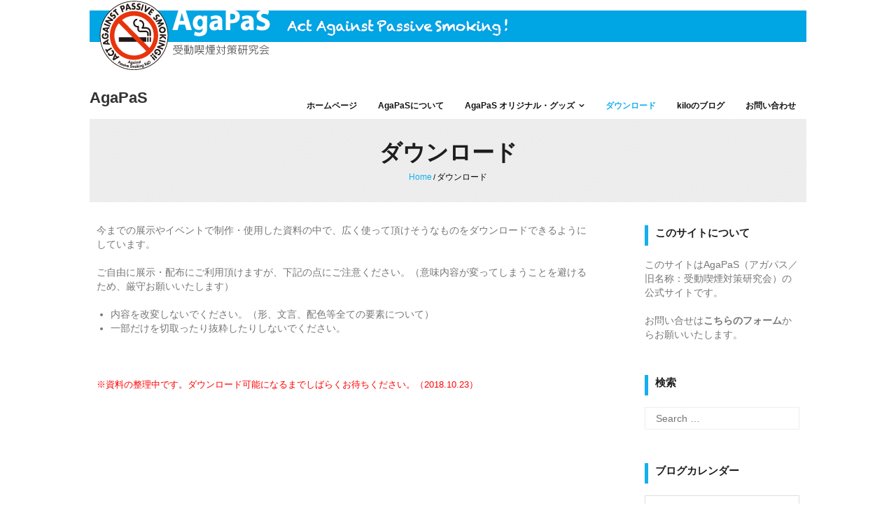

--- FILE ---
content_type: text/html; charset=UTF-8
request_url: https://passive-smoking.info/download/
body_size: 6630
content:
<!DOCTYPE html>

<html lang="ja">
<head>
<meta charset="UTF-8" />
<meta name="viewport" content="width=device-width" />
<link rel="profile" href="//gmpg.org/xfn/11" />
<link rel="pingback" href="https://passive-smoking.info/top/xmlrpc.php" />

<title>ダウンロード &#8211; AgaPaS</title>
<link rel='dns-prefetch' href='//fonts.googleapis.com' />
<link rel='dns-prefetch' href='//s.w.org' />
<link rel="alternate" type="application/rss+xml" title="AgaPaS &raquo; フィード" href="https://passive-smoking.info/feed/" />
<link rel="alternate" type="application/rss+xml" title="AgaPaS &raquo; コメントフィード" href="https://passive-smoking.info/comments/feed/" />
		<script type="text/javascript">
			window._wpemojiSettings = {"baseUrl":"https:\/\/s.w.org\/images\/core\/emoji\/12.0.0-1\/72x72\/","ext":".png","svgUrl":"https:\/\/s.w.org\/images\/core\/emoji\/12.0.0-1\/svg\/","svgExt":".svg","source":{"concatemoji":"https:\/\/passive-smoking.info\/top\/wp-includes\/js\/wp-emoji-release.min.js?ver=5.2.21"}};
			!function(e,a,t){var n,r,o,i=a.createElement("canvas"),p=i.getContext&&i.getContext("2d");function s(e,t){var a=String.fromCharCode;p.clearRect(0,0,i.width,i.height),p.fillText(a.apply(this,e),0,0);e=i.toDataURL();return p.clearRect(0,0,i.width,i.height),p.fillText(a.apply(this,t),0,0),e===i.toDataURL()}function c(e){var t=a.createElement("script");t.src=e,t.defer=t.type="text/javascript",a.getElementsByTagName("head")[0].appendChild(t)}for(o=Array("flag","emoji"),t.supports={everything:!0,everythingExceptFlag:!0},r=0;r<o.length;r++)t.supports[o[r]]=function(e){if(!p||!p.fillText)return!1;switch(p.textBaseline="top",p.font="600 32px Arial",e){case"flag":return s([55356,56826,55356,56819],[55356,56826,8203,55356,56819])?!1:!s([55356,57332,56128,56423,56128,56418,56128,56421,56128,56430,56128,56423,56128,56447],[55356,57332,8203,56128,56423,8203,56128,56418,8203,56128,56421,8203,56128,56430,8203,56128,56423,8203,56128,56447]);case"emoji":return!s([55357,56424,55356,57342,8205,55358,56605,8205,55357,56424,55356,57340],[55357,56424,55356,57342,8203,55358,56605,8203,55357,56424,55356,57340])}return!1}(o[r]),t.supports.everything=t.supports.everything&&t.supports[o[r]],"flag"!==o[r]&&(t.supports.everythingExceptFlag=t.supports.everythingExceptFlag&&t.supports[o[r]]);t.supports.everythingExceptFlag=t.supports.everythingExceptFlag&&!t.supports.flag,t.DOMReady=!1,t.readyCallback=function(){t.DOMReady=!0},t.supports.everything||(n=function(){t.readyCallback()},a.addEventListener?(a.addEventListener("DOMContentLoaded",n,!1),e.addEventListener("load",n,!1)):(e.attachEvent("onload",n),a.attachEvent("onreadystatechange",function(){"complete"===a.readyState&&t.readyCallback()})),(n=t.source||{}).concatemoji?c(n.concatemoji):n.wpemoji&&n.twemoji&&(c(n.twemoji),c(n.wpemoji)))}(window,document,window._wpemojiSettings);
		</script>
		<style type="text/css">
img.wp-smiley,
img.emoji {
	display: inline !important;
	border: none !important;
	box-shadow: none !important;
	height: 1em !important;
	width: 1em !important;
	margin: 0 .07em !important;
	vertical-align: -0.1em !important;
	background: none !important;
	padding: 0 !important;
}
</style>
	<link rel='stylesheet' id='wp-block-library-css'  href='https://passive-smoking.info/top/wp-includes/css/dist/block-library/style.min.css?ver=5.2.21' type='text/css' media='all' />
<link rel='stylesheet' id='shuttle-bootstrap-css'  href='https://passive-smoking.info/top/wp-content/themes/shuttle/lib/extentions/bootstrap/css/bootstrap.min.css?ver=2.3.2' type='text/css' media='all' />
<link rel='stylesheet' id='shuttle-style-css'  href='https://passive-smoking.info/top/wp-content/themes/shuttle/style.css?ver=5.2.21' type='text/css' media='all' />
<link rel='stylesheet' id='shuttle-style-magazine-css'  href='https://passive-smoking.info/top/wp-content/themes/shuttle-magazine/style.css?ver=1.0.0' type='text/css' media='all' />
<link rel='stylesheet' id='shuttle-google-fonts-css'  href='//fonts.googleapis.com/css?family=Open+Sans%3A300%2C400%2C600%2C700&#038;subset=latin%2Clatin-ext' type='text/css' media='all' />
<link rel='stylesheet' id='prettyPhoto-css'  href='https://passive-smoking.info/top/wp-content/themes/shuttle/lib/extentions/prettyPhoto/css/prettyPhoto.css?ver=3.1.6' type='text/css' media='all' />
<link rel='stylesheet' id='dashicons-css'  href='https://passive-smoking.info/top/wp-includes/css/dashicons.min.css?ver=5.2.21' type='text/css' media='all' />
<link rel='stylesheet' id='font-awesome-css'  href='https://passive-smoking.info/top/wp-content/themes/shuttle/lib/extentions/font-awesome/css/font-awesome.min.css?ver=4.7.0' type='text/css' media='all' />
<link rel='stylesheet' id='shuttle-shortcodes-css'  href='https://passive-smoking.info/top/wp-content/themes/shuttle/styles/style-shortcodes.css?ver=1.2.1' type='text/css' media='all' />
<link rel='stylesheet' id='tablepress-default-css'  href='https://passive-smoking.info/top/wp-content/tablepress-combined.min.css?ver=23' type='text/css' media='all' />
<link rel='stylesheet' id='shuttle-responsive-css'  href='https://passive-smoking.info/top/wp-content/themes/shuttle/styles/style-responsive.css?ver=1.2.1' type='text/css' media='all' />
<script type='text/javascript' src='https://passive-smoking.info/top/wp-includes/js/jquery/jquery.js?ver=1.12.4-wp'></script>
<script type='text/javascript' src='https://passive-smoking.info/top/wp-includes/js/jquery/jquery-migrate.min.js?ver=1.4.1'></script>
<script type='text/javascript' src='https://passive-smoking.info/top/wp-content/themes/shuttle/lib/scripts/plugins/sticky/jquery.sticky.js?ver=true'></script>
<link rel='https://api.w.org/' href='https://passive-smoking.info/wp-json/' />
<link rel="EditURI" type="application/rsd+xml" title="RSD" href="https://passive-smoking.info/top/xmlrpc.php?rsd" />
<link rel="wlwmanifest" type="application/wlwmanifest+xml" href="https://passive-smoking.info/top/wp-includes/wlwmanifest.xml" /> 
<meta name="generator" content="WordPress 5.2.21" />
<link rel="canonical" href="https://passive-smoking.info/download/" />
<link rel='shortlink' href='https://passive-smoking.info/?p=82' />
<link rel="alternate" type="application/json+oembed" href="https://passive-smoking.info/wp-json/oembed/1.0/embed?url=https%3A%2F%2Fpassive-smoking.info%2Fdownload%2F" />
<link rel="alternate" type="text/xml+oembed" href="https://passive-smoking.info/wp-json/oembed/1.0/embed?url=https%3A%2F%2Fpassive-smoking.info%2Fdownload%2F&#038;format=xml" />
<link rel="icon" href="https://passive-smoking.info/top/wp-content/uploads/2018/10/cropped-AgaPaS（アガパス＝受動喫煙対策研究会）Against-Passive-Smoking-RD-32x32.gif" sizes="32x32" />
<link rel="icon" href="https://passive-smoking.info/top/wp-content/uploads/2018/10/cropped-AgaPaS（アガパス＝受動喫煙対策研究会）Against-Passive-Smoking-RD-192x192.gif" sizes="192x192" />
<link rel="apple-touch-icon-precomposed" href="https://passive-smoking.info/top/wp-content/uploads/2018/10/cropped-AgaPaS（アガパス＝受動喫煙対策研究会）Against-Passive-Smoking-RD-180x180.gif" />
<meta name="msapplication-TileImage" content="https://passive-smoking.info/top/wp-content/uploads/2018/10/cropped-AgaPaS（アガパス＝受動喫煙対策研究会）Against-Passive-Smoking-RD-270x270.gif" />

<!-- BEGIN ExactMetrics v5.3.8 Universal Analytics - https://exactmetrics.com/ -->
<script>
(function(i,s,o,g,r,a,m){i['GoogleAnalyticsObject']=r;i[r]=i[r]||function(){
	(i[r].q=i[r].q||[]).push(arguments)},i[r].l=1*new Date();a=s.createElement(o),
	m=s.getElementsByTagName(o)[0];a.async=1;a.src=g;m.parentNode.insertBefore(a,m)
})(window,document,'script','https://www.google-analytics.com/analytics.js','ga');
  ga('create', 'UA-34925484-1', 'auto');
  ga('send', 'pageview');
</script>
<!-- END ExactMetrics Universal Analytics -->
		<style type="text/css" id="wp-custom-css">
			#body-core {
    max-width: 1024px;
	  margin: 0 auto;
}
h1,h2,h3,h4,span,p,th,td,dt,dd,li,
select,textarea,input{
	font-family:'Hiragino Kaku Gothic ProN', Meiryo, sans-serif;
}
span,p,th,td,dt,dd,li,
select,textarea,input{
	font-size:0.9em;
/*	color:#333333; */
	line-height:1.4;
	font-family:'Hiragino Kaku Gothic ProN', Meiryo, sans-serif;
}
h1,h2,h3,h4{
	color:#333333;
	line-height:1.4;
	font-family:'Hiragino Kaku Gothic ProN', Meiryo, sans-serif;
}
h1 {
	font-size:1.4em;
}
h2 {
	font-size:1.3em;
}
h3 {
	font-size:1.2em;
}
h4 {
	font-size:1.15em;
}
h5 {
	font-size:1em;
}
h6 {
	font-size:0.9em;
}
.copyright {
	visibility: hidden;
}
*, *:before, *:after {
	box-sizing: border-box;
}
#section-home-inner {
	margin: 5px auto 0;
}
 #header .header-links > ul > li a,
#header-sticky .header-links > ul > li a {
	color: #111;
	font-size: 13px;
	font-weight: 600;
	padding: 40px 15px 10px;
} 
#intro {
    text-transform: none;
}
#intro #breadcrumbs {
    color: #000;
}
.col_2resp{
	width: 100%;
	display: flex;
	display: -ms-flexbox; /* IE10 */
	flex-wrap: wrap;
	-ms-flex-wrap: wrap; /* IE10 */
}
.col_2resp > div{
	width: 50%;
}
@media screen and (max-width: 960px) {
	.col_2resp > div{
		width: 100%;
	}
}
.col_3resp{
	width: 100%;
	display: flex;
	display: -ms-flexbox; /* IE10 */
	flex-wrap: wrap;
	-ms-flex-wrap: wrap; /* IE10 */
}
.col_3resp > div{
	width: 33%;
}
@media screen and (max-width: 960px) {
	.col_3resp > div{
		width: 100%;
	}
}
#wp-calendar a:link {
	color:#c71a30;
}
 div#wrapper_mfp {
	width: 100%;
	text-align: left;
	background-color: #FFF;
	margin: 10px auto;
	border-radius: 5px;
	border: solid 1px #999;
	box-shadow: 0px 0px 10px #666;
} 
 div#wrapper_mfp div#header_mfp,div#wrapper_mfp div#footer_mfp {
	border: solid 2px #333;
	background-color: #333;
	background-image: url(/mailform_001/mfp.statics/_images/mfp_header.png);
	background-size: 100% 100%;
} 
div#wrapper_mfp div#header_mfp {
	margin: 5px;
	padding: 10px 30px;
	border-radius: 5px;
}
div#wrapper_mfp div#header_mfp h1 {
	color: #FFF;
	text-shadow: 0px 0px 10px #000;
	font-size: 3rem;
	padding: 5px 0px 0px 0px;
	margin: 0px;
	font-family: sans-serif;
}
div#wrapper_mfp div#header_mfp p {
	padding: 0px;
	line-height: 1em;
	color: #FFF;
	text-shadow: 0px 0px 5px #000;
}
div#wrapper_mfp div#container_mfp {
	padding: 0px 20px;
}
div#wrapper_mfp div#footer_mfp {
	color: #FFF;
	clear: both;
	padding: 5px;
	margin: 5px;
	border-radius: 5px;
	text-align: center;
	font-size: 12px;
}
ul.example_pages {
	border: solid 1px #CCC;
	padding: 15px 30px;
}
ul.example_pages li {
	padding: 5px 0px;
}
div#example_selector {
	padding: 10px 0px;
	text-align: left;
}
div#example_selector span {
	display: block;
	font-size: 14px;
	padding: 5px 0px;
}
div#example_selector select {
	font-size: 18px;
	border-radius: 3px;
	border: solid 1px #CCC;
	padding: 5px 10px;
	box-shadow: 0px 0px 5px #CCC inset;
	box-sizing: border-box;
	width: 100%;
	max-width: 100%;
	outline: none;
}
div.tips {
	margin: 10px auto;
	padding: 5px 20px;
	border: solid 1px #CCC;
	border-radius: 5px;
	box-shadow: 0px 2px 10px #CCC;
	background: #FEE;
}
div.tips p {
	font-size: 14px;
	line-height: 2em;
}
div.tips strong {
	color: #800040;
}
div.tips span {
	display: block;
	padding: 5px 10px;
	color: #008080;
}
div.tips em {
	font-style: normal;
	color: #090;
	font-weight: bold;
}
div.tips ol li {
	padding: 10px;
	margin: 15px;
	font-size: 12px;
	line-height: 1.7em;
	border: solid 1px #CCC;
	border-radius: 5px;
	background: #FFF;
}
div.tips ol li span {
	padding: 0px 10px;
}
div.tips ol li img {
	display: block;
	width: 280px;
	border: none;
	margin: 5px auto;
}
@media screen and (max-width: 800px) {
	body {
		padding: 0px;
		margin: 0px;
	}
	div#wrapper_mfp {
		border-radius: 0px;
		padding: 0px;
		margin: 0px;
		width: 100%;
		box-shadow: none;
		border: none;
	}
	div#wrapper_mfp div#header_mfp {
		border-radius: 0px;
		padding: 10px;
	}
	div#wrapper_mfp div#header_mfp h1 {
		font-size: 24px;
	}
	form#mailformpro dl dt {
		float: none;
		width: auto;
		font-size: 12px;
		padding: 5px;
		text-align: left;
	}
	form#mailformpro dl dd {
		clear: both;
		border-top: none;
		padding: 5px 15px;
		font-size: 12px;
		line-height: 1.5em;
	}
	div.mfp_buttons button {
		font-size: 14px;
	}
	table#mfp_confirm_table tr th {
		white-space: nowrap;
		width: 100px;
	}
	div#mfp_thanks {
		text-align: center;
		font-size: 18px;
		padding: 20px 0px;
	}
	div#mfp_thanks strong {
		color: #C00;
		font-size: 24px;
		display: block;
	}
}
		</style>
		</head>

<body class="page-template-default page page-id-82 layout-sidebar-right layout-responsive header-style1 group-blog">
<div id="body-core" class="hfeed site">

	<header>
	<div id="site-header">

					<div class="custom-header"><img src="https://passive-smoking.info/top/wp-content/uploads/2018/10/AgaPaS_logo_slogan_1024.png" width="1024" height="102" alt=""></div>
			
		<div id="pre-header">
		<div class="wrap-safari">
		<div id="pre-header-core" class="main-navigation">
  
			
			
		</div>
		</div>
		</div>
		<!-- #pre-header -->

				<div id="header">
		<div id="header-core">

			<div id="logo">
			<a rel="home" href="https://passive-smoking.info/"><h1 rel="home" class="site-title" title="AgaPaS">AgaPaS</h1><h2 class="site-description" title=""></h2></a>			</div>

			<div id="header-links" class="main-navigation">
			<div id="header-links-inner" class="header-links">

				<ul id="menu-topmenu" class="menu"><li id="menu-item-198" class="menu-item menu-item-type-post_type menu-item-object-page"><a href="https://passive-smoking.info/%e3%83%9b%e3%83%bc%e3%83%a0%e3%83%9a%e3%83%bc%e3%82%b8/"><span>ホームページ</span></a></li>
<li id="menu-item-28" class="menu-item menu-item-type-post_type menu-item-object-page"><a href="https://passive-smoking.info/aboutus/"><span>AgaPaSについて</span></a></li>
<li id="menu-item-81" class="menu-item menu-item-type-post_type menu-item-object-page menu-item-has-children"><a href="https://passive-smoking.info/goods/"><span>AgaPaS オリジナル・グッズ</span></a>
<ul class="sub-menu">
	<li id="menu-item-338" class="menu-item menu-item-type-post_type menu-item-object-page"><a href="https://passive-smoking.info/goods/bookcover/">AgaPaSオリジナル ブック＆ノートカバー</a></li>
	<li id="menu-item-146" class="menu-item menu-item-type-post_type menu-item-object-page"><a href="https://passive-smoking.info/goods/tshirt/">AgaPaSオリジナル Tシャツ</a></li>
	<li id="menu-item-237" class="menu-item menu-item-type-post_type menu-item-object-page"><a href="https://passive-smoking.info/goods/tfmaskingtape/">AgaPaSオリジナル・マスキングテープ</a></li>
	<li id="menu-item-305" class="menu-item menu-item-type-post_type menu-item-object-page"><a href="https://passive-smoking.info/goods/agapas-netsuit/">AgaPaS オリジナル クッションバッグ</a></li>
	<li id="menu-item-224" class="menu-item menu-item-type-post_type menu-item-object-page"><a href="https://passive-smoking.info/goods/good_order_g/">AgaPaSグッズご注文フォーム</a></li>
	<li id="menu-item-257" class="menu-item menu-item-type-post_type menu-item-object-page"><a href="https://passive-smoking.info/goods/shipping/">グッズ通販の送料および振込口座について</a></li>
</ul>
</li>
<li id="menu-item-86" class="menu-item menu-item-type-post_type menu-item-object-page current-menu-item page_item page-item-82 current_page_item"><a href="https://passive-smoking.info/download/"><span>ダウンロード</span></a></li>
<li id="menu-item-29" class="menu-item menu-item-type-post_type menu-item-object-page"><a href="https://passive-smoking.info/%e3%83%96%e3%83%ad%e3%82%b0/"><span>kiloのブログ</span></a></li>
<li id="menu-item-30" class="menu-item menu-item-type-post_type menu-item-object-page"><a href="https://passive-smoking.info/contact/"><span>お問い合わせ</span></a></li>
</ul>				
							</div>
			</div>
			<!-- #header-links .main-navigation -->

			<div id="header-nav"><a class="btn-navbar" data-toggle="collapse" data-target=".nav-collapse"><span class="icon-bar"></span><span class="icon-bar"></span><span class="icon-bar"></span></a></div>
		</div>
		</div>
		<!-- #header -->

		<div id="header-responsive"><div id="header-responsive-inner" class="responsive-links nav-collapse collapse"><ul id="menu-topmenu-1" class=""><li id="res-menu-item-198" class="menu-item menu-item-type-post_type menu-item-object-page"><a href="https://passive-smoking.info/%e3%83%9b%e3%83%bc%e3%83%a0%e3%83%9a%e3%83%bc%e3%82%b8/"><span>ホームページ</span></a></li>
<li id="res-menu-item-28" class="menu-item menu-item-type-post_type menu-item-object-page"><a href="https://passive-smoking.info/aboutus/"><span>AgaPaSについて</span></a></li>
<li id="res-menu-item-81" class="menu-item menu-item-type-post_type menu-item-object-page menu-item-has-children"><a href="https://passive-smoking.info/goods/"><span>AgaPaS オリジナル・グッズ</span></a>
<ul class="sub-menu">
	<li id="res-menu-item-338" class="menu-item menu-item-type-post_type menu-item-object-page"><a href="https://passive-smoking.info/goods/bookcover/">&#45; AgaPaSオリジナル ブック＆ノートカバー</a></li>
	<li id="res-menu-item-146" class="menu-item menu-item-type-post_type menu-item-object-page"><a href="https://passive-smoking.info/goods/tshirt/">&#45; AgaPaSオリジナル Tシャツ</a></li>
	<li id="res-menu-item-237" class="menu-item menu-item-type-post_type menu-item-object-page"><a href="https://passive-smoking.info/goods/tfmaskingtape/">&#45; AgaPaSオリジナル・マスキングテープ</a></li>
	<li id="res-menu-item-305" class="menu-item menu-item-type-post_type menu-item-object-page"><a href="https://passive-smoking.info/goods/agapas-netsuit/">&#45; AgaPaS オリジナル クッションバッグ</a></li>
	<li id="res-menu-item-224" class="menu-item menu-item-type-post_type menu-item-object-page"><a href="https://passive-smoking.info/goods/good_order_g/">&#45; AgaPaSグッズご注文フォーム</a></li>
	<li id="res-menu-item-257" class="menu-item menu-item-type-post_type menu-item-object-page"><a href="https://passive-smoking.info/goods/shipping/">&#45; グッズ通販の送料および振込口座について</a></li>
</ul>
</li>
<li id="res-menu-item-86" class="menu-item menu-item-type-post_type menu-item-object-page current-menu-item page_item page-item-82 current_page_item"><a href="https://passive-smoking.info/download/"><span>ダウンロード</span></a></li>
<li id="res-menu-item-29" class="menu-item menu-item-type-post_type menu-item-object-page"><a href="https://passive-smoking.info/%e3%83%96%e3%83%ad%e3%82%b0/"><span>kiloのブログ</span></a></li>
<li id="res-menu-item-30" class="menu-item menu-item-type-post_type menu-item-object-page"><a href="https://passive-smoking.info/contact/"><span>お問い合わせ</span></a></li>
</ul></div></div>
		
		
		<div id="intro" class="option2"><div class="wrap-safari"><div id="intro-core"><h1 class="page-title"><span>ダウンロード</span></h1><div id="breadcrumbs"><div id="breadcrumbs-core"><a href="https://passive-smoking.info/">Home</a><span class="delimiter">/</span>ダウンロード</div></div></div></div></div>
		
		
	</div>


	</header>
	<!-- header -->

		
	<div id="content">
	<div id="content-core">

		<div id="main">
		<div id="main-core">
			
				
		<article id="post-82" class="post-82 page type-page status-publish hentry">

		<p>今までの展示やイベントで制作・使用した資料の中で、広く使って頂けそうなものをダウンロードできるようにしています。</p>
<p>ご自由に展示・配布にご利用頂けますが、下記の点にご注意ください。（意味内容が変ってしまうことを避けるため、厳守お願いいたします）</p>
<ul>
<li>内容を改変しないでください。（形、文言、配色等全ての要素について）</li>
<li>一部だけを切取ったり抜粋したりしないでください。</li>
</ul>
<p>&nbsp;</p>
<p><span style="color: #ff0000;">※資料の整理中です。ダウンロード可能になるまでしばらくお待ちください。（2018.10.23）</span></p>
		
		</article>
			

		</div><!-- #main-core -->
		</div><!-- #main -->
		
		<div id="sidebar">
		<div id="sidebar-core">

						<aside class="widget widget_text"><h3 class="widget-title">このサイトについて</h3>			<div class="textwidget"><p>このサイトはAgaPaS（アガパス／旧名称：受動喫煙対策研究会）の公式サイトです。</p>
<p>お問い合せは<strong><a href="https://passive-smoking.info/contact/">こちらのフォーム</a></strong>からお願いいたします。</p>
</div>
		</aside><aside class="widget widget_search"><h3 class="widget-title">検索</h3>	<form method="get" class="searchform" action="https://passive-smoking.info/" role="search">
		<input type="text" class="search" name="s" value="" placeholder="Search &hellip;" />
		<input type="submit" class="searchsubmit" name="submit" value="Search" />
	</form></aside><aside class="widget widget_calendar"><h3 class="widget-title">ブログカレンダー</h3><div id="calendar_wrap" class="calendar_wrap"><table id="wp-calendar">
	<caption>2025年12月</caption>
	<thead>
	<tr>
		<th scope="col" title="日曜日">日</th>
		<th scope="col" title="月曜日">月</th>
		<th scope="col" title="火曜日">火</th>
		<th scope="col" title="水曜日">水</th>
		<th scope="col" title="木曜日">木</th>
		<th scope="col" title="金曜日">金</th>
		<th scope="col" title="土曜日">土</th>
	</tr>
	</thead>

	<tfoot>
	<tr>
		<td colspan="3" id="prev"><a href="https://passive-smoking.info/2024/05/">&laquo; 5月</a></td>
		<td class="pad">&nbsp;</td>
		<td colspan="3" id="next" class="pad">&nbsp;</td>
	</tr>
	</tfoot>

	<tbody>
	<tr>
		<td colspan="1" class="pad">&nbsp;</td><td>1</td><td>2</td><td>3</td><td>4</td><td>5</td><td>6</td>
	</tr>
	<tr>
		<td>7</td><td>8</td><td>9</td><td id="today">10</td><td>11</td><td>12</td><td>13</td>
	</tr>
	<tr>
		<td>14</td><td>15</td><td>16</td><td>17</td><td>18</td><td>19</td><td>20</td>
	</tr>
	<tr>
		<td>21</td><td>22</td><td>23</td><td>24</td><td>25</td><td>26</td><td>27</td>
	</tr>
	<tr>
		<td>28</td><td>29</td><td>30</td><td>31</td>
		<td class="pad" colspan="3">&nbsp;</td>
	</tr>
	</tbody>
	</table></div></aside><aside class="widget_text widget widget_custom_html"><h3 class="widget-title">グッズご注文フォーム</h3><div class="textwidget custom-html-widget"><a href="https://passive-smoking.info/good_order_g/">AgaPaSオリジナル・グッズのご注文はこちらから</a></div></aside>
		</div>
		</div><!-- #sidebar -->
					</div>
	</div><!-- #content -->

	<footer>
		<!-- #footer -->		
		<div id="sub-footer">

		
		<div id="sub-footer-core">
		
			<div class="copyright">
			Developed by <a href="https://shuttlethemes.com/" target="_blank">Shuttle Themes</a>. Powered by <a href="//www.wordpress.org/" target="_blank">WordPress</a>.			</div>
			<!-- .copyright -->

						<div id="footer-menu" class="sub-footer-links"><ul id="menu-footer_main" class="menu"><li id="menu-item-97" class="menu-item menu-item-type-post_type menu-item-object-page menu-item-97"><a href="https://passive-smoking.info/contact/">お問い合わせ</a></li>
<li id="menu-item-98" class="menu-item menu-item-type-post_type menu-item-object-page menu-item-98"><a href="https://passive-smoking.info/font-sample/">◆</a></li>
<li id="menu-item-103" class="menu-item menu-item-type-custom menu-item-object-custom menu-item-103"><a href="http://passive-smoking.info/top/wp-admin/">■</a></li>
</ul></div>						<!-- #footer-menu -->

			
		</div>
		</div>
	</footer><!-- footer -->

</div><!-- #body-core -->

<script type='text/javascript' src='https://passive-smoking.info/top/wp-includes/js/imagesloaded.min.js?ver=3.2.0'></script>
<script type='text/javascript' src='https://passive-smoking.info/top/wp-content/themes/shuttle/lib/extentions/prettyPhoto/js/jquery.prettyPhoto.js?ver=3.1.6'></script>
<script type='text/javascript' src='https://passive-smoking.info/top/wp-content/themes/shuttle/lib/scripts/modernizr.js?ver=2.6.2'></script>
<script type='text/javascript' src='https://passive-smoking.info/top/wp-content/themes/shuttle/lib/scripts/plugins/waypoints/waypoints.min.js?ver=2.0.3'></script>
<script type='text/javascript' src='https://passive-smoking.info/top/wp-content/themes/shuttle/lib/scripts/plugins/waypoints/waypoints-sticky.min.js?ver=2.0.3'></script>
<script type='text/javascript' src='https://passive-smoking.info/top/wp-content/themes/shuttle/lib/scripts/plugins/scrollup/jquery.scrollUp.min.js?ver=2.4.1'></script>
<script type='text/javascript' src='https://passive-smoking.info/top/wp-content/themes/shuttle/lib/extentions/bootstrap/js/bootstrap.js?ver=2.3.2'></script>
<script type='text/javascript' src='https://passive-smoking.info/top/wp-content/themes/shuttle/lib/scripts/main-frontend.js?ver=1.2.1'></script>
<script type='text/javascript' src='https://passive-smoking.info/top/wp-includes/js/wp-embed.min.js?ver=5.2.21'></script>

</body>
</html>

--- FILE ---
content_type: text/css
request_url: https://passive-smoking.info/top/wp-content/themes/shuttle-magazine/style.css?ver=1.0.0
body_size: 2980
content:
/*
Theme Name:     Shuttle Magazine
Theme URI:      https://shuttlethemes.com/features/
Author:         Shuttle Themes
Author URI:     https://www.shuttlethemes.com
Description:    Shuttle Shop is the awesome free version of Shuttle Pro. It is really good for professionals. If you want to make a business, for big or small this theme is good for you. So if it is a restaurant, sport, medical, startup, corporate, business, ecommerce, portfolio, freelancers or any type of online agency or firm you will want to use this cool design. It had a multi-purpose design with widget areas in footer, so now even easy to make blog / news website which looks really clean and professional. The theme is responsive, WPML, Polylang, Retina ready, SEO friendly, and is a super design. Shuttle is fast and lightweight and can be used for any type of website, fully compatible with eCommerce plugins like WooCommerce an JigoShop. Whether you are building a website for yourself, your business or are a freelancer building websites for your cliente, Shuttle is the perfect choice. Plus if works with all the major page builders such as Elementor, Beaver Builder, Visual Composer, Divi, SiteOrigin and so much more!
Template:       shuttle
Version:        1.0.0
License: GNU    General Public License v2 or later
License URI:    https://www.gnu.org/licenses/gpl-2.0.html
Tags:           one-column, two-columns, three-columns, right-sidebar, left-sidebar, custom-header, custom-menu, full-width-template, theme-options, threaded-comments, editor-style, featured-images, featured-image-header, post-formats, sticky-post, translation-ready, flexible-header, custom-background, grid-layout, footer-widgets, blog, e-commerce, portfolio, rtl-language-support
Text Domain:	shuttle-shop
*/

/* Pre Header Style */
#pre-header {
	background-color: #222222;
	border-bottom: none;
}
#pre-header .header-links > ul > li > a {
	color: #fff;
}
#pre-header .header-links > ul > li > a:hover {
	color: #13aff0;
}
#pre-header-social li a {
	border-left: 1px solid #333;
}
#pre-header-social li:last-child {
	border-right: 1px solid #333;
}
#pre-header-social li:last-child > a {
	border-right: 1px solid #333;
}

/* Header Style */
#header {
	border-bottom: none;
}
#header .menu > li.menu-hover > a, 
#header .menu > li.current_page_item > a, 
#header .menu > li.current-menu-ancestor > a, 
#header .menu > li > a:hover, 
#header-sticky .menu > li.menu-hover > a, 
#header-sticky .menu > li.current_page_item > a, 
#header-sticky .menu > li.current-menu-ancestor > a, 
#header-sticky .menu > li > a:hover {
	color: #13aff0;
}
#header .header-links .sub-menu, #header-sticky .header-links .sub-menu {
	background-color: #222;
	border-color: #222;
}
#header .header-links .sub-menu > li > .sub-menu , #header-sticky .header-links .sub-menu > li > .sub-menu {
	background-color: #333;
}
#header .sub-menu li,
#header-sticky .sub-menu li {
	border-left: none;
	border-right: none;
	border-bottom: 1px solid #333;
}
#header .sub-menu li > .sub-menu > li,
#header-sticky .sub-menu li > .sub-menu > li {
	border-bottom: 1px solid #444;
}
#header .sub-menu li > .sub-menu > li:last-child,
#header-sticky .sub-menu li > .sub-menu > li:last-child {
	border-bottom: none;
}
#header .sub-menu li:last-child,
#header-sticky .sub-menu li:last-child {
	border-bottom: none;
}

/* Intro Style */
#introaction {
	border-bottom: 1px solid #eee;
}
#introaction .three_fourth {
	margin-right: 0;
	float: none;
	width: 100%;
	text-align: center;
}
#introaction .one_fourth {
	margin-left: 0;
	float: none;
	width: 100%;
}
#introaction-core,
#outroaction-core,
.sc-action-core {
	background-color: #fff;
}
.action-text h3 {
	font-size: 36px;
	font-weight: 900;
}
.action-link a {
	font-size: 13px;
	background-color: #13aff0;
	padding: 5px 15px;
	-webkit-border-radius: 0;
	-moz-border-radius: 0;
	-ms-border-radius: 0;
	-o-border-radius: 0;
	border-radius: 0;
	-webkit-transition: all 0.3s ease;
	-moz-transition: all 0.3s ease;
	-ms-transition: all 0.3s ease;
	-o-transition: all 0.3s ease;
	transition: all 0.3s ease;
}
.action-link a:hover {
	opacity: 0.75;
}

/* Featured Style */
#section-home-inner {
	margin: 60px auto 0;
}
.services-builder.style1 {
	background-color: #fff;
	border: 1px solid #eee;
	box-shadow: 0px 0px 10px #eee;
}
.services-builder.style1 .iconmain {
	text-align: left;
}
.services-builder.style1 h3 {
	padding-left: 15px;
	position: relative;
}
.services-builder.style1 h3:before {
	width: 5px;
	height: 30px;
	background-color: #13aff0;
	content: '';
	position: absolute;
	left: 0;
	top: -5px;
}
.services-builder.style1 .iconurl a {
	font-size: 13px;
	text-transform: uppercase;
	color: #13aff0;
	font-weight: 700;
	background-color: transparent;
	padding: 0;
	letter-spacing: 0.2px;
	-webkit-transition: all 0.3s ease;
	-moz-transition: all 0.3s ease;
	-ms-transition: all 0.3s ease;
	-o-transition: all 0.3s ease;
	transition: all 0.3s ease;
}
.services-builder.style1 .iconurl a:hover {
	opacity: 0.75;
	color: #13aff0;
	background-color: transparent;
	box-shadow: none;
}

/* Footer Style */
#footer {
	background-color: #222;
	border: none;
}
#footer-core input[type=text],
#footer-core input[type=email],
#footer-core input[type=password],
#footer-core select, #footer-core textarea {
	color: #fff;
	background: #333;
	border: 1px solid #333333;
}
#footer-core h3 {
	color: #fff;
	font-size: 18px;
	position: relative;
	padding-bottom: 15px;
}
#footer-core h3:after {
	position: absolute;
	width: 30px;
	height: 2px;
	background-color: #fff;
	content: '';
	left: 0;
	bottom: 0;
}
#footer .widget li {
	padding: 5px 0;
}
#footer-core .widget li > a:before {
	display: none;
}
#footer-core .widget li > a {
	color: #cdedf6;
	font-size: 15px;
	font-weight: 700;
}
#footer-core .widget li > span a {
	color: #cdedf6;
	font-size: 15px;
	font-weight: 700;
}
#footer-core .widget li > span a:hover {
	color: #13aff0;
}
#footer-core .widget li > span {
	display: block;
	font-size: 12px;
	font-weight: 500;
	color: #cdedf6;
}
#footer-core .widget li > a:hover {
	color: #13aff0;
}
#footer-core .widget_categories li a,
#footer-core .widget_archive li a,
#footer-core .widget_meta li a {
	font-weight: 400;
}
#footer-core .widget_categories li,
#footer-core .widget_archive li,
#footer-core .widget_meta li {
	border-bottom: 1px solid #333;
}
#footer-core .widget_categories li:last-child,
#footer-core .widget_archive li:last-child,
#footer-core .widget_meta li:last-child {
	border-bottom: none;
}
#footer .widget_search .search {
	padding: 5px 15px;
	margin-top: 10px;
	background-color: #333;
	border: none;
	color: #fff;
	outline: none;
}

#sub-footer {
	background-color: #333;
	border-top: none;
}
#sub-footer a {
	color: #fff;
}
#sub-footer a:hover {
	color: #13aff0;
}
#footer-menu li:after {
	display: none;
}
#sub-footer-widgets h3 {
	color: #fff;
	font-size: 18px;
	position: relative;
	padding-bottom: 15px;
}
#sub-footer-widgets h3:after {
	position: absolute;
	width: 30px;
	height: 2px;
	background-color: #fff;
	content: '';
	left: 0;
	bottom: 0;
}
#sub-footer-close-core {
	background: #333;
}

#post-footer-social li a {
	color: #fff;
	background: #222;
	border: 1px solid #222;
}

/* Intro Page Style */
#intro {
	padding: 25px 10px;
	background-image: url(./intro-bg.png);
	width: 100%;
	overflow: hidden;
	background-size: cover;
}
#intro .page-title {
	line-height: 1.2;
}
#intro .page-title span {
	color: #1e1e1e;
	background: none;
	padding: 0;
}
#intro #breadcrumbs-core {
	background: none;
	padding: 0;
}

/* Blog Posts Style */
.blog-grid.column-1,
.blog-grid.column-2,
.blog-grid.column-3,
.blog-grid.column-4,
.blog-grid.column-5,
.blog-grid.column-6 {
	overflow: visible;
}
.blog-grid .blog-article:before {
	display: none !important;
}
.blog-article.sticky,
.blog-article {
	background-color: #fff;
	border: 1px solid #eee;
	box-shadow: 0px 0px 10px #eee;
	padding: 30px;
	margin-bottom: 40px;
}
.blog-article.format-nomedia .entry-content {
	margin-top: 0;
}
.blog-article .blog-title {
	color: #1e1e1e;
}
.blog-article .blog-title {
	position: relative;
	padding-bottom: 10px;
	margin-bottom: 20px;
}
.blog-article .blog-title a:after {
	content: "";
	position: absolute;
	bottom: 0;
	left: 0;
	width: 30px;
	height: 2px;
	background: #13aff0;
}
.blog-article p {
	color: #7a7a7a;
}
.blog-article.sticky .entry-meta a,
.blog-article.sticky .entry-meta i,
.blog-article .entry-meta a,
.blog-article .entry-meta i {
	color: #13aff0;
	-webkit-transition: all 0.3s ease;
	-moz-transition: all 0.3s ease;
	-ms-transition: all 0.3s ease;
	-o-transition: all 0.3s ease;
	transition: all 0.3s ease;
}
.blog-article.sticky .entry-meta a:hover,
.blog-article .entry-meta a:hover {
	opacity: 0.75;
	color: #13aff0;
}
.blog-article .blog-title a:hover {
	color: #13aff0;
}
.blog-article .more-link a {
	background-color: transparent;
	color: #13aff0;
	padding: 0px;
	font-weight: 700;
	font-size: 13px;
	-webkit-transition: all 0.3s ease;
	-moz-transition: all 0.3s ease;
	-ms-transition: all 0.3s ease;
	-o-transition: all 0.3s ease;
	transition: all 0.3s ease;
}
.blog-article .more-link a:hover {
	opacity: 0.75;
	box-shadow: none;
	background-color: transparent;
}
.blog-article .more-link a:after {
	content: '>';
	font-size: 14px;
	margin-left: 5px;
}
.blog-article .more-link {
	margin: 0px;
	padding: 0px;
}

/* Pagination Style */
.navigation.pagination .nav-links a,
.navigation.pagination .nav-links span {
	color: #fff;
	background-color: #222;
	border: none;
	-webkit-border-radius: 0;
	-moz-border-radius: 0;
	-ms-border-radius: 0;
	-o-border-radius: 0;
	border-radius: 0;
}
.navigation.pagination .nav-links a:hover,
.navigation.pagination .nav-links a.current,
.navigation.pagination .nav-links span:hover,
.navigation.pagination .nav-links span.current {
	background-color: #13aff0;
}

/* Sidebar Style */
#sidebar h3.widget-title {
	color: #1e1e1e;
	padding-left: 15px;
	position: relative;
	margin-bottom: 10px;
}
#sidebar h3.widget-title:before {
	width: 5px;
	height: 30px;
	background-color: #13aff0;
	content: '';
	position: absolute;
	left: 0;
	top: 0;
}
#sidebar .widget li > a {
	color: #7a7a7a;
	font-size: 15px;
}
#sidebar .widget li > span a {
	color: #7a7a7a;
	font-size: 15px;
}
#sidebar .widget li > span a:hover {
	color: #13aff0;
}
#sidebar .widget li > span {
	display: block;
	font-size: 12px;
	font-weight: 500;
	color: #7a7a7a;
}
#sidebar .widget li > a:hover {
	color: #13aff0;
}
#sidebar .widget_categories li a,
#sidebar .widget_archive li a,
#sidebar .widget_meta li a {
	font-weight: 400;
}
#sidebar .widget_categories li,
#sidebar .widget_archive li,
#sidebar .widget_meta li {
	border-bottom: 1px solid #eee;
}
#sidebar .widget_categories li:last-child,
#sidebar .widget_archive li:last-child,
#sidebar .widget_meta li:last-child {
	border-bottom: none;
}
.widget_search .search {
	padding: 5px 15px;
	outline: none;
	border: 1px solid #eee;	
}

/* Single Post Style */
.single .entry-meta {
	text-align: left;
}
.single .entry-meta a,
.single .entry-meta i {
	color: #13aff0;
	-webkit-transition: all 0.3s ease;
	-moz-transition: all 0.3s ease;
	-ms-transition: all 0.3s ease;
	-o-transition: all 0.3s ease;
	transition: all 0.3s ease;
}
.single .entry-meta a:hover {
	opacity: 0.75;
	color: #13aff0;
}
.single article {
	background-color: #fff;
	border: 1px solid #eee;
	box-shadow: 0px 0px 10px #eee;
	padding: 30px;
	margin-bottom: 40px;
}
.nav-previous,
.nav-next {
	width: auto;
	height: auto;
}
.nav-previous a,
.nav-next a {
	background-color: transparent;
	color: #222;
	padding: 0px;
	font-weight: 700;
	font-size: 13px;
	-webkit-transition: all 0.3s ease;
	-moz-transition: all 0.3s ease;
	-ms-transition: all 0.3s ease;
	-o-transition: all 0.3s ease;
	transition: all 0.3s ease;
}
.nav-previous a:hover,
.nav-next a:hover {
	color: #13aff0;
	background-color: transparent;
	box-shadow: none;
}
#nav-above, #nav-below {
	padding: 0px;
}
.nav-previous a .meta-nav:before {
	content: '<';
	margin-right: 5px;
}
.nav-next a .meta-nav:after {
	content: '>';
	margin-left: 5px;
}
.single article.comment {
	border: none;
	box-shadow: none;
	text-align: left;
}

/* Comments & Leave Comment Style */
#comments-title h3 {
	text-align: left;
	font-size: 18px;
	font-weight: 700;
	text-transform: capitalize;
	position: relative;
	padding-left: 15px;
}
#comments-title h3:before {
	width: 5px;
	height: 30px;
	background-color: #13aff0;
	content: '';
	position: absolute;
	left: 0;
	top: -5px;
}
.comment .reply a {
	color: #13aff0;
	font-size: 13px;
	font-weight: 500;
}
.comment .reply a:hover {
	opacity: 0.75;
}
#reply-title {
	text-align: left;
	font-size: 18px;
	font-weight: 700;
	text-transform: capitalize;
	position: relative;
	padding-left: 15px;
}
#reply-title:before {
	width: 5px;
	height: 30px;
	background-color: #13aff0;
	content: '';
	position: absolute;
	left: 0;
	top: -5px;
}
.logged-in-as a {
	color: #13aff0;
	font-size: 13px;
	font-weight: 500;
}
.logged-in-as a:hover {
	opacity: 0.75;
}
.comment-respond .form-submit {
	text-align: left;
}
.themebutton,
button,
html input[type="button"],
input[type="reset"],
input[type="submit"] {
	color: #13aff0;
	font-size: 13px;
	font-weight: 700;
	background-color: transparent;
	padding: 0px;
	-webkit-transition: all 0.3s ease;
	-moz-transition: all 0.3s ease;
	-ms-transition: all 0.3s ease;
	-o-transition: all 0.3s ease;
	transition: all 0.3s ease;
}
.themebutton:hover,
button:hover,
html input[type="button"]:hover,
input[type="reset"]:hover,
input[type="submit"]:hover {
	opacity: 0.75;
	box-shadow: none;
	background-color: transparent;
}
#commentform #comment {
	border: 1px solid #eee;
	outline: none;
	-webkit-border-radius: 0;
	-moz-border-radius: 0;
	-ms-border-radius: 0;
	-o-border-radius: 0;
	border-radius: 0;
}

/* Widgets - Tags */
#footer .widget_tag_cloud a {
	color: #fff;
	background: #333;
}
#footer .widget_tag_cloud a:hover {
	color: #fff;
	background: #13aff0;
}


--- FILE ---
content_type: text/plain
request_url: https://www.google-analytics.com/j/collect?v=1&_v=j102&a=1415323360&t=pageview&_s=1&dl=https%3A%2F%2Fpassive-smoking.info%2Fdownload%2F&ul=en-us%40posix&dt=%E3%83%80%E3%82%A6%E3%83%B3%E3%83%AD%E3%83%BC%E3%83%89%20%E2%80%93%20AgaPaS&sr=1280x720&vp=1280x720&_u=IEBAAEABAAAAACAAI~&jid=1722677014&gjid=1439083726&cid=363972183.1765310953&tid=UA-34925484-1&_gid=831218366.1765310953&_r=1&_slc=1&z=1378329660
body_size: -452
content:
2,cG-0PE2JZZRD0